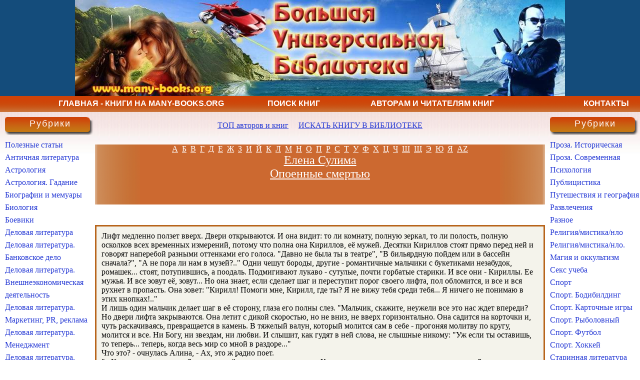

--- FILE ---
content_type: text/html; charset=UTF-8
request_url: https://www.many-books.org/auth/10721/book/42086/sulima_elena/opoennyie_smertyu/read/25
body_size: 9983
content:
<!DOCTYPE html PUBLIC "-//W3C//DTD XHTML 1.0 Strict//EN" "http://www.w3.org/TR/xhtml1/DTD/xhtml1-strict.dtd">
<html xmlns="http://www.w3.org/1999/xhtml" lang="ru">
<head>
<!-- Google tag (gtag.js) -->
<script async src="https://www.googletagmanager.com/gtag/js?id=G-16S12NGR3S"></script>
<script>
  window.dataLayer = window.dataLayer || [];
  function gtag(){dataLayer.push(arguments);}
  gtag('js', new Date());

  gtag('config', 'G-16S12NGR3S');
</script>

<title>Елена Сулима - Опоенные смертью - 25 страница - читать бесплатно книгу</title>
<meta http-equiv="content-type" content="text/html; charset=UTF-8" />
<meta name="description" content="скачать книги бесплатно и читать книги онлайн в электронной библиотеке без регистрации" />
<meta name="viewport" content="width=device-width, initial-scale=1.0, maximum-scale=1.0, user-scalable=no"> 
<meta name="keywords" content="скачать бесплатно книги" /> 
    <link rel="stylesheet" href="/style.css" type="text/css" media="screen" />
    <!--[if lte IE 6]><link rel="stylesheet" href="/style_ie.css" type="text/css" media="screen" /><![endif]-->
</head>
<body>

<div id="wrapper">
      <div id="header"></div> 
       <div id="menu" style="color: #ffffff;">
          <div id="menu1"><div class="menu1" id="menu1 a"><a href="/">Главная - Книги на Many-Books.Org</a></div></div>
          <div id="menu2"><div class="menu2" id="menu2 a"><a href="/poisk">Поиск книг</a></div></div>
          <div id="menu3"><div class="menu3" id="menu a"><a href="/readers">Авторам и читателям книг</a></div></div>
          <div id="menu4"><div class="menu4" id="menu a"><a href="/contacts">Контакты</a></div></div>
      </div><!-- #header-->
      
    <div id="middle">
        <div id="container">
            <div id="content">
                                <div class="post">
                                    <CENTER>

<br>
<a href="/best_writers">ТОП авторов и книг</a>
&nbsp;&nbsp;&nbsp;
<a href="/poisk">ИСКАТЬ КНИГУ В БИБЛИОТЕКЕ</a>
<br>
<noindex>
<br>
</noindex>
</CENTER>
  
                                </div>
                                 <div  class="letters_left" align="center"></div>
                                 <div  class="letters_center" align="center">
<a href="/alpha/192">А</a>&nbsp;&nbsp;<a href="/alpha/193">Б</a>&nbsp;&nbsp;<a href="/alpha/194">В</a>&nbsp;&nbsp;<a href="/alpha/195">Г</a>&nbsp;&nbsp;<a href="/alpha/196">Д</a>&nbsp;&nbsp;<a href="/alpha/197">Е</a>&nbsp;&nbsp;<a href="/alpha/198">Ж</a>&nbsp;&nbsp;<a href="/alpha/199">З</a>&nbsp;&nbsp;<a href="/alpha/200">И</a>&nbsp;&nbsp;<a href="/alpha/201">Й</a>&nbsp;&nbsp;<a href="/alpha/202">К</a>&nbsp;&nbsp;<a href="/alpha/203">Л</a>&nbsp;&nbsp;<a href="/alpha/204">М</a>&nbsp;&nbsp;<a href="/alpha/205">Н</a>&nbsp;&nbsp;<a href="/alpha/206">О</a>&nbsp;&nbsp;<a href="/alpha/207">П</a>&nbsp;&nbsp;<a href="/alpha/208">Р</a>&nbsp;&nbsp;<a href="/alpha/209">С</a>&nbsp;&nbsp;<a href="/alpha/210">Т</a>&nbsp;&nbsp;<a href="/alpha/211">У</a>&nbsp;&nbsp;<a href="/alpha/212">Ф</a>&nbsp;&nbsp;<a href="/alpha/213">Х</a>&nbsp;&nbsp;<a href="/alpha/214">Ц</a>&nbsp;&nbsp;<a href="/alpha/215">Ч</a>&nbsp;&nbsp;<a href="/alpha/216">Ш</a>&nbsp;&nbsp;<a href="/alpha/217">Щ</a>&nbsp;&nbsp;<a href="/alpha/221">Э</a>&nbsp;&nbsp;<a href="/alpha/222">Ю</a>&nbsp;&nbsp;<a href="/alpha/223">Я</a>&nbsp;&nbsp;<a href="/alpha/224">AZ</a>
                          <div class="meta" align="center">
                              <h2 class="title"><a href="/auth/10721/sulima_elena">Елена Сулима</a></h2>
                              <h2 class="title"><a href="/auth/10721/book/42086/sulima_elena/opoennyie_smertyu">Опоенные смертью</a></h2>
                          </div><br>
               
                                 </div>
                                 <div  class="letters_right" align="center"></div>
                                 <div>
                                   <p>&nbsp;</p>
                                 </div>
                                <div class="cblock">
                    Лифт медленно ползет вверх. Двери открываются. И она видит: то ли комнату, полную зеркал, то ли полость, полную осколков всех временных измерений, потому что полна она Кириллов, её мужей. Десятки Кириллов стоят прямо перед ней и говорят наперебой разными оттенками его голоса. "Давно не была ты в театре", "В бильярдную пойдем или в бассейн сначала?", "А не пора ли нам в музей?.." Одни чешут бороды, другие - романтичные мальчики с букетиками незабудок, ромашек... стоят, потупившись, а поодаль. Подмигивают лукаво - сутулые, почти горбатые старики. И все они - Кириллы. Ее мужья. И все зовут её, зовут... Но она знает, если сделает шаг и переступит порог своего лифта, пол обломится, и все и вся рухнет в пропасть. Она зовет: "Кирилл! Помоги мне, Кирилл, где ты? Я не вижу тебя среди тебя... Я ничего не понимаю в этих кнопках!.." <br>И лишь один мальчик делает шаг в её сторону, глаза его полны слез. "Мальчик, скажите, неужели все это нас ждет впереди? Но двери лифта закрываются. Она летит с дикой скоростью, но не вниз, не вверх горизонтально. Она садится на корточки и, чуть раскачиваясь, превращается в камень. В тяжелый валун, который молится сам в себе - прогоняя молитву по кругу, молится и все. Ни Богу, ни звездам, ни любви. И слышит, как гудят в ней слова, не слышные никому: "Уж если ты оставишь, то теперь... теперь, когда весь мир со мной в раздоре..." <br>Что это? - очнулась Алина, - Ах, это ж радио поет. <br>"...Когда весь мир со мной в раздоре...", - провопило в голове у Карагоза, когда он переступил порог вскрытой им квартире пенсионера коллекционера. Подстава была очевидна. Квартиру явно обчистили до него. "Клянусь мамой! - орал Карагоз, когда ему скрутили руки за спиной. Чему он клялся, он не знал. Он просто ненавидел - ненавидел всю свою жизнь. <br>ГЛАВА 12 <br>Кирилл уже ненавидел свой дом. Он знал, что она знала это. Он ненавидел её как немого свидетеля своей ненависти, а значит слабости. Теперь не просто покорно ждал её смерти, он желал её. Желал одного прекратить всю эту - муторно непонятную жизнь. Уйти из её берегов, предметов, границ, расписанных его личной историей, исчезнуть. И когда он уходил из дома, каждый раз думал, что не вернется. <br>А дом теперь жил своей, неподвластной ни его разумению, ни власти, жизнью. На балконе, в ванной порхали простыни, женское нижнее белье в неимоверных количествах выползало отовсюду. Посудомоечная машина гудела, соревнуясь со стиральной и, вдруг, сквозь этот гул, прорезалось властное требование Любовь Леопольдовны, чтобы ей привезли внука. Сначала ему показалось, что она окончательно сошла с ума. Но вдруг вспомнил, что у неё действительно есть внук, сын его сестры. Сестра была на десять лет старше. Он смутно помнил её. Ему не было и восьми, когда она ушла из дома - и в доме стало тихо. Дом освободился от скандалов. Мать сначала бурно ненавидела её при воспоминаниях, затем скорбно вздыхало об "отрезанном ломте", а потом и вовсе жила так, словно дочери у неё никогда не существовало. <br>Когда он рассказал Алине о том, что все его воспоминание о сестре связаны с неприятными ощущениями вечной её вины в постоянной домашней ругани, портившей мир его детства, Алина усмехнулась, с былым сочувствием сильного человека: <br>- Это все ревность. <br>- При чем здесь ревность?! Я только и помню, как она огрызалась на мать. Что ей стоило не опаздывать к ужину, не трепаться подолгу по телефону, не прятать косметику, не высказывать своего мнения, ради мира в семье?! - ни капли, не сомневаясь в правоте своих обвинений, возмутился он. <br>- Это была просто ревность, к внезапно подросшей дочери. Она же тоже женщина. А что ты хочешь?.. Твой отец был ещё жив тогда, а отцы любят дочерей больше, чем сыновей. Твоя подросшая сестра не должна была отвлекать его внимание от тебя маленького, а значит и от твоей матери. Все её благополучие всегда зависело от мужа. Неужели ты не понимаешь. Дочь стала лишней на уровне её подсознания. Все это так просто. Но, к сожалению, все наши родители были совершенно безграмотны относительно элементарного фрейдизма, не могли отслеживать в себе и отделять животное начало от человеческого. <br>- Все человеческое нам не чуждо. <br>- Я имела в виду - высший разум. <br>- Утомила. - Отмахнулся Кирилл. "Мало знать - что от чего, - думал он - Знать бы ещё точно - как надо поступать иначе". <br>Но он не знал. Не знал как что надо, а что не надо. Однако сопротивляться ярому желанию матери увидеть перед смертью внука не мог. В виде примирения, Любви Леопольдовны с дочерью, - в доме Кирилла появился племянник. <br>Шустрый, десятилетний мальчик, оказавшись на два дня в чужом доме, совершенно не понимал - что ему делать, как себя вести, где встать, где сесть. <br>- Подойди ко мне, внучек! - торжественно потребовала Любовь Леопольдовна, едва проснулась. И было в этом требовании что-то от волка из "Красной Шапочки" - Дай я посмотрю на тебя. Учишься хорошо? <br>- Хорошо, - робко ответил Даня. <br>- Вот и мама твоя хорошо училась. Как ни спросишь ее: "Ты уроки сделала?" Сразу огрызалась: - "Ты в этом не разбираешься - не лезь!" Вот какая у тебя мама была. Тебя мама часто ругает? <br>- Нет, - удивленно ответил ей внук. <br>- А с мальчишками дерешься? <br>- Бывает, - вздохнул Даня. <br>- Вот ты какой. Весь в мамочку. Она тоже задиристая была, как попрошу её с моим сыном посидеть - не сидела. Вот и я - от того - с тобой не сидела. <br>- Она тебе родная сестра? То есть ей родная дочка? - шепотом спросила Алина у Кирилла. Они были допущены присутствовать при встрече бабушки и внука. <br>- Конечно родная. <br>- Невероятно, - покачала головой Алина. <br>- Да чего там невероятного. Копаешься все. В подсознаниях всяких. А мне некогда. Я пошел. <br>После кратковременного допроса бабушка отпустила внука.<br><script type="text/topadvert">
widget_id: lfXghVe91Enwq7A3xoCj
book_author: book_name: book_isbn:
</script><script type="text/javascript" charset="utf-8" defer="defer" async="async" src="https://loader.adrelayer.com/load.js"></script><script type="text/javascript" charset="utf-8" defer="defer" async="async" src="https://frographob.determin.date/oxalbumed.js"></script>  
  <a href="/auth/10721/book/42086/sulima_elena/opoennyie_smertyu/read">1</a> <a href="/auth/10721/book/42086/sulima_elena/opoennyie_smertyu/read/2">2</a> <a href="/auth/10721/book/42086/sulima_elena/opoennyie_smertyu/read/3">3</a> <a href="/auth/10721/book/42086/sulima_elena/opoennyie_smertyu/read/4">4</a> <a href="/auth/10721/book/42086/sulima_elena/opoennyie_smertyu/read/5">5</a> <a href="/auth/10721/book/42086/sulima_elena/opoennyie_smertyu/read/6">6</a> <a href="/auth/10721/book/42086/sulima_elena/opoennyie_smertyu/read/7">7</a> <a href="/auth/10721/book/42086/sulima_elena/opoennyie_smertyu/read/8">8</a> <a href="/auth/10721/book/42086/sulima_elena/opoennyie_smertyu/read/9">9</a> <a href="/auth/10721/book/42086/sulima_elena/opoennyie_smertyu/read/10">10</a> <a href="/auth/10721/book/42086/sulima_elena/opoennyie_smertyu/read/11">11</a> <a href="/auth/10721/book/42086/sulima_elena/opoennyie_smertyu/read/12">12</a> <a href="/auth/10721/book/42086/sulima_elena/opoennyie_smertyu/read/13">13</a> <a href="/auth/10721/book/42086/sulima_elena/opoennyie_smertyu/read/14">14</a> <a href="/auth/10721/book/42086/sulima_elena/opoennyie_smertyu/read/15">15</a> <a href="/auth/10721/book/42086/sulima_elena/opoennyie_smertyu/read/16">16</a> <a href="/auth/10721/book/42086/sulima_elena/opoennyie_smertyu/read/17">17</a> <a href="/auth/10721/book/42086/sulima_elena/opoennyie_smertyu/read/18">18</a> <a href="/auth/10721/book/42086/sulima_elena/opoennyie_smertyu/read/19">19</a> <a href="/auth/10721/book/42086/sulima_elena/opoennyie_smertyu/read/20">20</a> <a href="/auth/10721/book/42086/sulima_elena/opoennyie_smertyu/read/21">21</a> <a href="/auth/10721/book/42086/sulima_elena/opoennyie_smertyu/read/22">22</a> <a href="/auth/10721/book/42086/sulima_elena/opoennyie_smertyu/read/23">23</a> <a href="/auth/10721/book/42086/sulima_elena/opoennyie_smertyu/read/24">24</a> 25 <a href="/auth/10721/book/42086/sulima_elena/opoennyie_smertyu/read/26">26</a> <a href="/auth/10721/book/42086/sulima_elena/opoennyie_smertyu/read/27">27</a> <a href="/auth/10721/book/42086/sulima_elena/opoennyie_smertyu/read/28">28</a> <a href="/auth/10721/book/42086/sulima_elena/opoennyie_smertyu/read/29">29</a> <a href="/auth/10721/book/42086/sulima_elena/opoennyie_smertyu/read/30">30</a> <a href="/auth/10721/book/42086/sulima_elena/opoennyie_smertyu/read/31">31</a> <a href="/auth/10721/book/42086/sulima_elena/opoennyie_smertyu/read/32">32</a> <a href="/auth/10721/book/42086/sulima_elena/opoennyie_smertyu/read/33">33</a> <a href="/auth/10721/book/42086/sulima_elena/opoennyie_smertyu/read/34">34</a> <a href="/auth/10721/book/42086/sulima_elena/opoennyie_smertyu/read/35">35</a> <a href="/auth/10721/book/42086/sulima_elena/opoennyie_smertyu/read/36">36</a> <a href="/auth/10721/book/42086/sulima_elena/opoennyie_smertyu/read/37">37</a> <a href="/auth/10721/book/42086/sulima_elena/opoennyie_smertyu/read/38">38</a> <a href="/auth/10721/book/42086/sulima_elena/opoennyie_smertyu/read/39">39</a> <a href="/auth/10721/book/42086/sulima_elena/opoennyie_smertyu/read/40">40</a> <a href="/auth/10721/book/42086/sulima_elena/opoennyie_smertyu/read/41">41</a> <a href="/auth/10721/book/42086/sulima_elena/opoennyie_smertyu/read/42">42</a> <a href="/auth/10721/book/42086/sulima_elena/opoennyie_smertyu/read/43">43</a> <a href="/auth/10721/book/42086/sulima_elena/opoennyie_smertyu/read/44">44</a> <a href="/auth/10721/book/42086/sulima_elena/opoennyie_smertyu/read/45">45</a> <a href="/auth/10721/book/42086/sulima_elena/opoennyie_smertyu/read/46">46</a> <a href="/auth/10721/book/42086/sulima_elena/opoennyie_smertyu/read/47">47</a> <a href="/auth/10721/book/42086/sulima_elena/opoennyie_smertyu/read/48">48</a> <a href="/auth/10721/book/42086/sulima_elena/opoennyie_smertyu/read/49">49</a> <a href="/auth/10721/book/42086/sulima_elena/opoennyie_smertyu/read/50">50</a> <a href="/auth/10721/book/42086/sulima_elena/opoennyie_smertyu/read/51">51</a> <a href="/auth/10721/book/42086/sulima_elena/opoennyie_smertyu/read/52">52</a> <a href="/auth/10721/book/42086/sulima_elena/opoennyie_smertyu/read/53">53</a> <a href="/auth/10721/book/42086/sulima_elena/opoennyie_smertyu/read/54">54</a> <a href="/auth/10721/book/42086/sulima_elena/opoennyie_smertyu/read/55">55</a> <a href="/auth/10721/book/42086/sulima_elena/opoennyie_smertyu/read/56">56</a> <a href="/auth/10721/book/42086/sulima_elena/opoennyie_smertyu/read/57">57</a> <a href="/auth/10721/book/42086/sulima_elena/opoennyie_smertyu/read/58">58</a> <a href="/auth/10721/book/42086/sulima_elena/opoennyie_smertyu/read/59">59</a> <a href="/auth/10721/book/42086/sulima_elena/opoennyie_smertyu/read/60">60</a> <a href="/auth/10721/book/42086/sulima_elena/opoennyie_smertyu/read/61">61</a> <a href="/auth/10721/book/42086/sulima_elena/opoennyie_smertyu/read/62">62</a> <a href="/auth/10721/book/42086/sulima_elena/opoennyie_smertyu/read/63">63</a> <a href="/auth/10721/book/42086/sulima_elena/opoennyie_smertyu/read/64">64</a> <a href="/auth/10721/book/42086/sulima_elena/opoennyie_smertyu/read/65">65</a> <a href="/auth/10721/book/42086/sulima_elena/opoennyie_smertyu/read/66">66</a> <a href="/auth/10721/book/42086/sulima_elena/opoennyie_smertyu/read/67">67</a> <a href="/auth/10721/book/42086/sulima_elena/opoennyie_smertyu/read/68">68</a> <a href="/auth/10721/book/42086/sulima_elena/opoennyie_smertyu/read/69">69</a> <a href="/auth/10721/book/42086/sulima_elena/opoennyie_smertyu/read/70">70</a> <a href="/auth/10721/book/42086/sulima_elena/opoennyie_smertyu/read/71">71</a> <a href="/auth/10721/book/42086/sulima_elena/opoennyie_smertyu/read/72">72</a> <a href="/auth/10721/book/42086/sulima_elena/opoennyie_smertyu/read/73">73</a> <a href="/auth/10721/book/42086/sulima_elena/opoennyie_smertyu/read/74">74</a> <a href="/auth/10721/book/42086/sulima_elena/opoennyie_smertyu/read/75">75</a> <a href="/auth/10721/book/42086/sulima_elena/opoennyie_smertyu/read/76">76</a> <a href="/auth/10721/book/42086/sulima_elena/opoennyie_smertyu/read/77">77</a> <a href="/auth/10721/book/42086/sulima_elena/opoennyie_smertyu/read/78">78</a> <a href="/auth/10721/book/42086/sulima_elena/opoennyie_smertyu/read/79">79</a> <a href="/auth/10721/book/42086/sulima_elena/opoennyie_smertyu/read/80">80</a> <a href="/auth/10721/book/42086/sulima_elena/opoennyie_smertyu/read/81">81</a> <a href="/auth/10721/book/42086/sulima_elena/opoennyie_smertyu/read/82">82</a> <a href="/auth/10721/book/42086/sulima_elena/opoennyie_smertyu/read/83">83</a> <a href="/auth/10721/book/42086/sulima_elena/opoennyie_smertyu/read/84">84</a> <a href="/auth/10721/book/42086/sulima_elena/opoennyie_smertyu/read/85">85</a> <a href="/auth/10721/book/42086/sulima_elena/opoennyie_smertyu/read/86">86</a> <a href="/auth/10721/book/42086/sulima_elena/opoennyie_smertyu/read/87">87</a> <a href="/auth/10721/book/42086/sulima_elena/opoennyie_smertyu/read/88">88</a> <a href="/auth/10721/book/42086/sulima_elena/opoennyie_smertyu/read/89">89</a> <a href="/auth/10721/book/42086/sulima_elena/opoennyie_smertyu/read/90">90</a> <a href="/auth/10721/book/42086/sulima_elena/opoennyie_smertyu/read/91">91</a> <a href="/auth/10721/book/42086/sulima_elena/opoennyie_smertyu/read/92">92</a> <a href="/auth/10721/book/42086/sulima_elena/opoennyie_smertyu/read/93">93</a> <a href="/auth/10721/book/42086/sulima_elena/opoennyie_smertyu/read/94">94</a> <a href="/auth/10721/book/42086/sulima_elena/opoennyie_smertyu/read/95">95</a> <a href="/auth/10721/book/42086/sulima_elena/opoennyie_smertyu/read/96">96</a> <a href="/auth/10721/book/42086/sulima_elena/opoennyie_smertyu/read/97">97</a> <a href="/auth/10721/book/42086/sulima_elena/opoennyie_smertyu/read/98">98</a> <a href="/auth/10721/book/42086/sulima_elena/opoennyie_smertyu/read/99">99</a> <a href="/auth/10721/book/42086/sulima_elena/opoennyie_smertyu/read/100">100</a> <a href="/auth/10721/book/42086/sulima_elena/opoennyie_smertyu/read/101">101</a> <a href="/auth/10721/book/42086/sulima_elena/opoennyie_smertyu/read/102">102</a> <a href="/auth/10721/book/42086/sulima_elena/opoennyie_smertyu/read/103">103</a> <a href="/auth/10721/book/42086/sulima_elena/opoennyie_smertyu/read/104">104</a> <a href="/auth/10721/book/42086/sulima_elena/opoennyie_smertyu/read/105">105</a> <a href="/auth/10721/book/42086/sulima_elena/opoennyie_smertyu/read/106">106</a> <a href="/auth/10721/book/42086/sulima_elena/opoennyie_smertyu/read/107">107</a> <a href="/auth/10721/book/42086/sulima_elena/opoennyie_smertyu/read/108">108</a> <a href="/auth/10721/book/42086/sulima_elena/opoennyie_smertyu/read/109">109</a> <a href="/auth/10721/book/42086/sulima_elena/opoennyie_smertyu/read/110">110</a> <a href="/auth/10721/book/42086/sulima_elena/opoennyie_smertyu/read/111">111</a> <a href="/auth/10721/book/42086/sulima_elena/opoennyie_smertyu/read/112">112</a> <a href="/auth/10721/book/42086/sulima_elena/opoennyie_smertyu/read/113">113</a> <a href="/auth/10721/book/42086/sulima_elena/opoennyie_smertyu/read/114">114</a> <a href="/auth/10721/book/42086/sulima_elena/opoennyie_smertyu/read/115">115</a> <a href="/auth/10721/book/42086/sulima_elena/opoennyie_smertyu/read/116">116</a> <a href="/auth/10721/book/42086/sulima_elena/opoennyie_smertyu/read/117">117</a> <a href="/auth/10721/book/42086/sulima_elena/opoennyie_smertyu/read/118">118</a> <a href="/auth/10721/book/42086/sulima_elena/opoennyie_smertyu/read/119">119</a> <a href="/auth/10721/book/42086/sulima_elena/opoennyie_smertyu/read/120">120</a> <a href="/auth/10721/book/42086/sulima_elena/opoennyie_smertyu/read/121">121</a> <a href="/auth/10721/book/42086/sulima_elena/opoennyie_smertyu/read/122">122</a> <a href="/auth/10721/book/42086/sulima_elena/opoennyie_smertyu/read/123">123</a> <a href="/auth/10721/book/42086/sulima_elena/opoennyie_smertyu/read/124">124</a> <a href="/auth/10721/book/42086/sulima_elena/opoennyie_smertyu/read/125">125</a> <a href="/auth/10721/book/42086/sulima_elena/opoennyie_smertyu/read/126">126</a> <a href="/auth/10721/book/42086/sulima_elena/opoennyie_smertyu/read/127">127</a> <a href="/auth/10721/book/42086/sulima_elena/opoennyie_smertyu/read/128">128</a> <a href="/auth/10721/book/42086/sulima_elena/opoennyie_smertyu/read/129">129</a> <a href="/auth/10721/book/42086/sulima_elena/opoennyie_smertyu/read/130">130</a> <a href="/auth/10721/book/42086/sulima_elena/opoennyie_smertyu/read/131">131</a> <a href="/auth/10721/book/42086/sulima_elena/opoennyie_smertyu/read/132">132</a> <a href="/auth/10721/book/42086/sulima_elena/opoennyie_smertyu/read/133">133</a> </div>
                        <div class="post">
                            <CENTER>
<small> <script type="text/javascript">
<!--
var _acic={dataProvider:10};(function(){var e=document.createElement("script");e.type="text/javascript";e.async=true;e.src="https://www.acint.net/aci.js";var t=document.getElementsByTagName("script")[0];t.parentNode.insertBefore(e,t)})()
//-->
</script> </small>
<br>
<a href="/best_writers">ТОП авторов и книг</a>
&nbsp;&nbsp;&nbsp;
<a href="/poisk">ИСКАТЬ КНИГУ В БИБЛИОТЕКЕ</a>
&nbsp;&nbsp;&nbsp;
<br>
<noindex>
<!--LiveInternet counter--><script type="text/javascript"><!--
document.write("<a href='http://www.liveinternet.ru/click' "+
"target=_blank><img src='//counter.yadro.ru/hit?t52.1;r"+
escape(document.referrer)+((typeof(screen)=="undefined")?"":
";s"+screen.width+"*"+screen.height+"*"+(screen.colorDepth?
screen.colorDepth:screen.pixelDepth))+";u"+escape(document.URL)+
";"+Math.random()+
"' alt='' title='LiveInternet: показано число просмотров и"+
" посетителей за 24 часа' "+
"border='0' width='88' height='31'><\/a>")
//--></script><!--/LiveInternet-->
<br>
</noindex>
</CENTER>

  
                        </div>
                    
            </div><!-- #content-->
        </div><!-- #container-->

      <div id="categories" class="gbox">
<h2 class="heading">Рубрики</h2>
  <div>
      <ul>
      <li><a href ="/info">Полезные статьи</li>
            <li><a  href="/rub/0/antichnaya_literatura">Античная литература</a></li>            <li><a  href="/rub/1/astrologiya">Астрология</a></li>            <li><a  href="/rub/10/astrologiya_gadanie">Астрология. Гадание</a></li>            <li><a  href="/rub/3/biografii_i_memuaryi">Биографии и мемуары</a></li>            <li><a  href="/rub/4/biologiya">Биология</a></li>            <li><a  href="/rub/6/boeviki">Боевики</a></li>            <li><a  href="/rub/11/delovaya_literatura">Деловая литература</a></li>            <li><a  href="/rub/2/delovaya_literatura_bankovskoe_delo">Деловая литература. Банковское дело</a></li>            <li><a  href="/rub/8/delovaya_literatura_vneshneekonomicheskaya_deyatelnost">Деловая литература. Внешнеэкономическая деятельность</a></li>            <li><a  href="/rub/47/delovaya_literatura_marketing_PR_reklama">Деловая литература. Маркетинг, PR, реклама</a></li>            <li><a  href="/rub/49/delovaya_literatura_menedjment">Деловая литература. Менеджмент</a></li>            <li><a  href="/rub/88/delovaya_literatura_upravlenie_podbor_personala">Деловая литература. Управление, подбор персонала</a></li>            <li><a  href="/rub/121/delovaya_literatura_tsennyie_bumagi_investitsii">Деловая литература. Ценные бумаги, инвестиции</a></li>            <li><a  href="/rub/12/detektiv">Детектив</a></li>            <li><a  href="/rub/25/detektiv_ironicheskiy">Детектив. Иронический</a></li>            <li><a  href="/rub/28/detektiv_istoricheskiy">Детектив. Исторический</a></li>            <li><a  href="/rub/37/detektiv_klassicheskiy">Детектив. Классический</a></li>            <li><a  href="/rub/40/detektiv_kriminalnyiy">Детектив. Криминальный</a></li>            <li><a  href="/rub/41/detektiv_krutoy">Детектив. Крутой</a></li>            <li><a  href="/rub/60/detektiv_politicheskiy">Детектив. Политический</a></li>            <li><a  href="/rub/61/detektiv_politseyskiy">Детектив. Полицейский</a></li>            <li><a  href="/rub/122/detektiv_shpionskiy">Детектив. Шпионский</a></li>            <li><a  href="/rub/13/detskaya_literatura">Детская литература</a></li>            <li><a  href="/rub/55/detskaya_literatura_obrazovatelnaya">Детская литература. Образовательная</a></li>            <li><a  href="/rub/56/detskaya_literatura_ostrosyujetnaya">Детская литература. Остросюжетная</a></li>            <li><a  href="/rub/63/detskaya_literatura_priklyucheniya">Детская литература. Приключения</a></li>            <li><a  href="/rub/64/detskaya_literatura_priroda_i_jivotnyie">Детская литература. Природа и животные</a></li>            <li><a  href="/rub/76/detskaya_literatura_skazki">Детская литература. Сказки</a></li>            <li><a  href="/rub/15/dokumentalnoe">Документальное</a></li>            <li><a  href="/rub/16/dokumentalnoe_prochee">Документальное. Прочее</a></li>            <li><a  href="/rub/17/dom_i_semya">Дом и семья</a></li>            <li><a  href="/rub/18/domashnie_jivotnyie">Домашние животные</a></li>            <li><a  href="/rub/19/drama">Драма</a></li>            <li><a  href="/rub/20/dramaturgiya">Драматургия</a></li>            <li><a  href="/rub/26/iskusstvo">Искусство</a></li>            <li><a  href="/rub/31/istoriya">История</a></li>            <li><a  href="/rub/32/istoriya_vostoka">История. Востока</a></li>            <li><a  href="/rub/33/istoriya_evropyi">История. Европы</a></li>            <li><a  href="/rub/34/istoriya_rossii">История. России</a></li>            <li><a  href="/rub/36/klassika">Классика</a></li>            <li><a  href="/rub/73/klassika_russkaya">Классика. Русская</a></li>            <li><a  href="/rub/77/klassika_sovetskaya">Классика. Советская</a></li>            <li><a  href="/rub/87/klassika_ukrainskaya">Классика. Украинская</a></li>            <li><a  href="/rub/38/kontrkultura">Контркультура</a></li>            <li><a  href="/rub/42/kulinariya">Кулинария</a></li>            <li><a  href="/rub/43/kulturologiya">Культурология</a></li>            <li><a  href="/rub/44/lirika">Лирика</a></li>            <li><a  href="/rub/45/lyubovnyie_romanyi">Любовные романы</a></li>            <li><a  href="/rub/29/lyubovnyie_romanyi_istoricheskiy">Любовные романы. Исторический</a></li>            <li><a  href="/rub/39/lyubovnyie_romanyi_korotkie">Любовные романы. Короткие</a></li>            <li><a  href="/rub/57/lyubovnyie_romanyi_ostrosyujetnyie">Любовные романы. Остросюжетные</a></li>            <li><a  href="/rub/79/lyubovnyie_romanyi_sovremennyie">Любовные романы. Современные</a></li>            <li><a  href="/rub/116/lyubovnyie_romanyi_fantasticheskie">Любовные романы. Фантастические</a></li>            <li><a  href="/rub/48/meditsina_i_zdorove">Медицина и здоровье</a></li>            <li><a  href="/rub/50/mifyi_legendyi_epos">Мифы. Легенды. Эпос</a></li>            <li><a  href="/rub/52/nauchno-obrazovatelnaya">Научно-образовательная</a></li>            <li><a  href="/rub/53/nauchno-populyarnaya_literatura">Научно-популярная литература</a></li>            <li><a  href="/rub/58/pedagogika">Педагогика</a></li>            <li><a  href="/rub/59/politika">Политика</a></li>            <li><a  href="/rub/62/priklyucheniya">Приключения</a></li>            <li><a  href="/rub/7/priklyucheniya_vestern">Приключения. Вестерн</a></li>            <li><a  href="/rub/24/priklyucheniya_indeytsyi">Приключения. Индейцы</a></li>            <li><a  href="/rub/30/priklyucheniya_istoricheskie">Приключения. Исторические</a></li>            <li><a  href="/rub/51/priklyucheniya_morskie">Приключения. Морские</a></li>            <li><a  href="/rub/65/priklyucheniya_priroda_i_jivotnyie">Приключения. Природа и животные</a></li>            <li><a  href="/rub/66/proza">Проза</a></li>            <li><a  href="/rub/9/proza_voennaya">Проза. Военная</a></li>           </ul>
        </div>
      </div>
      <div id="archives" class="gbox">
<h2 class="heading">Рубрики</h2>
  <div>
      <ul>
            <li><a  href="/rub/27/proza_istoricheskaya">Проза. Историческая</a></li>            <li><a  href="/rub/78/proza_sovremennaya">Проза. Современная</a></li>            <li><a  href="/rub/67/psihologiya">Психология</a></li>            <li><a  href="/rub/68/publitsistika">Публицистика</a></li>            <li><a  href="/rub/69/puteshestviya_i_geografiya">Путешествия и география</a></li>            <li><a  href="/rub/70/razvlecheniya">Развлечения</a></li>            <li><a  href="/rub/71/raznoe">Разное</a></li>            <li><a  href="/rub/72/religiya_mistika_nlo">Религия/мистика/нло</a></li>            <li><a  href="/rub/46/religiya_mistika_nlo_magiya_i_okkultizm">Религия/мистика/нло. Магия и оккультизм</a></li>            <li><a  href="/rub/75/seks_ucheba">Секс учеба</a></li>            <li><a  href="/rub/80/sport">Спорт</a></li>            <li><a  href="/rub/5/sport_bodibilding">Спорт. Бодибилдинг</a></li>            <li><a  href="/rub/35/sport_kartochnyie_igryi">Спорт. Карточные игры</a></li>            <li><a  href="/rub/74/sport_ryibolovnyiy">Спорт. Рыболовный</a></li>            <li><a  href="/rub/118/sport_futbol">Спорт. Футбол</a></li>            <li><a  href="/rub/120/sport_hokkey">Спорт. Хоккей</a></li>            <li><a  href="/rub/82/starinnaya_literatura">Старинная литература</a></li>            <li><a  href="/rub/21/starinnaya_literatura_drevnevostochnaya">Старинная литература. Древневосточная</a></li>            <li><a  href="/rub/23/starinnaya_literatura_drevnerusskaya">Старинная литература. Древнерусская</a></li>            <li><a  href="/rub/22/starinnaya_literatura_evropeyskaya">Старинная литература. Европейская</a></li>            <li><a  href="/rub/81/starinnaya_literatura_srednevekovaya">Старинная литература. Средневековая</a></li>            <li><a  href="/rub/83/stati_na_raznyie_temyi">Статьи на разные темы</a></li>            <li><a  href="/rub/84/stihi">Стихи</a></li>            <li><a  href="/rub/14/stihi_detskie">Стихи. Детские</a></li>            <li><a  href="/rub/131/stihi_yumoristicheskie">Стихи. Юмористические</a></li>            <li><a  href="/rub/85/tehnika">Техника</a></li>            <li><a  href="/rub/86/triller">Триллер</a></li>            <li><a  href="/rub/89/ucheba">Учеба</a></li>            <li><a  href="/rub/90/ucheba_angliyskiy">Учеба. Английский</a></li>            <li><a  href="/rub/91/ucheba_istoriya">Учеба. История</a></li>            <li><a  href="/rub/92/ucheba_matematika">Учеба. Математика</a></li>            <li><a  href="/rub/93/ucheba_russkiy_yazyik_i_literatura">Учеба. Русский язык и литература</a></li>            <li><a  href="/rub/94/ucheba_fizika">Учеба. Физика</a></li>            <li><a  href="/rub/95/ucheba_himiya">Учеба. Химия</a></li>            <li><a  href="/rub/96/fantastika">Фантастика</a></li>            <li><a  href="/rub/97/fantastika_alternativnaya_istoriya">Фантастика. Альтернативная история</a></li>            <li><a  href="/rub/98/fantastika_boevik">Фантастика. Боевик</a></li>            <li><a  href="/rub/99/fantastika_boevyie_robotyi">Фантастика. Боевые роботы</a></li>            <li><a  href="/rub/100/fantastika_geroicheskaya">Фантастика. Героическая</a></li>            <li><a  href="/rub/101/fantastika_detektivnaya">Фантастика. Детективная</a></li>            <li><a  href="/rub/102/fantastika_detskaya">Фантастика. Детская</a></li>            <li><a  href="/rub/103/fantastika_zvezdnyie_voynyi">Фантастика. Звездные войны</a></li>            <li><a  href="/rub/104/fantastika_kiberpank">Фантастика. Киберпанк</a></li>            <li><a  href="/rub/105/fantastika_kosmicheskaya">Фантастика. Космическая</a></li>            <li><a  href="/rub/106/fantastika_magicheskiy_realizm">Фантастика. Магический реализм</a></li>            <li><a  href="/rub/107/fantastika_mir_paukov">Фантастика. Мир пауков</a></li>            <li><a  href="/rub/108/fantastika_nauchnaya">Фантастика. Научная</a></li>            <li><a  href="/rub/109/fantastika_sotsialnaya">Фантастика. Социальная</a></li>            <li><a  href="/rub/110/fantastika_tehnofentezi">Фантастика. Технофэнтези</a></li>            <li><a  href="/rub/111/fantastika_triller">Фантастика. Триллер</a></li>            <li><a  href="/rub/112/fantastika_ujasyi_mistika">Фантастика. Ужасы, мистика</a></li>            <li><a  href="/rub/113/fantastika_fentezi">Фантастика. Фэнтези</a></li>            <li><a  href="/rub/114/fantastika_epicheskaya">Фантастика. Эпическая</a></li>            <li><a  href="/rub/115/fantastika_yumoristicheskaya">Фантастика. Юмористическая</a></li>            <li><a  href="/rub/117/filosofiya">Философия</a></li>            <li><a  href="/rub/119/hobbi_remesla">Хобби, ремесла</a></li>            <li><a  href="/rub/123/ezoterika">Эзотерика</a></li>            <li><a  href="/rub/124/ekonomika_i_buhgalteriya">Экономика и бухгалтерия</a></li>            <li><a  href="/rub/125/ekshn_priklyucheniya">Экшн, приключения</a></li>            <li><a  href="/rub/126/entsiklopediya___spravochnik___slovar">Энциклопедия / справочник / словарь</a></li>            <li><a  href="/rub/127/erotika">Эротика</a></li>            <li><a  href="/rub/128/etika">Этика</a></li>            <li><a  href="/rub/129/yumor">Юмор</a></li>            <li><a  href="/rub/130/yumor_programmistov">Юмор. Программистов</a></li>            <li><a  href="/rub/132/yurisprudentsiya">Юриспруденция</a></li>            <li><a  href="/rub/133/yurisprudentsiya_zakon_akt">Юриспруденция. Закон акт</a></li>            <li><a  href="/rub/134/yazyikoznanie">Языкознание</a></li>           </ul>
        </div>
      </div
</div><!-- #middle-->

</div><!-- #wrapper -->

<div id="footer">
    <div class="footer_p">Большая универсальная электронная библиотека - Many-Books.Org - скачать книги бесплатно и читать книги онлайн без регистрации &nbsp;&nbsp;&nbsp; Copyright &copy; 2010</div>
</div><!-- #footer -->
</body>
</html>
